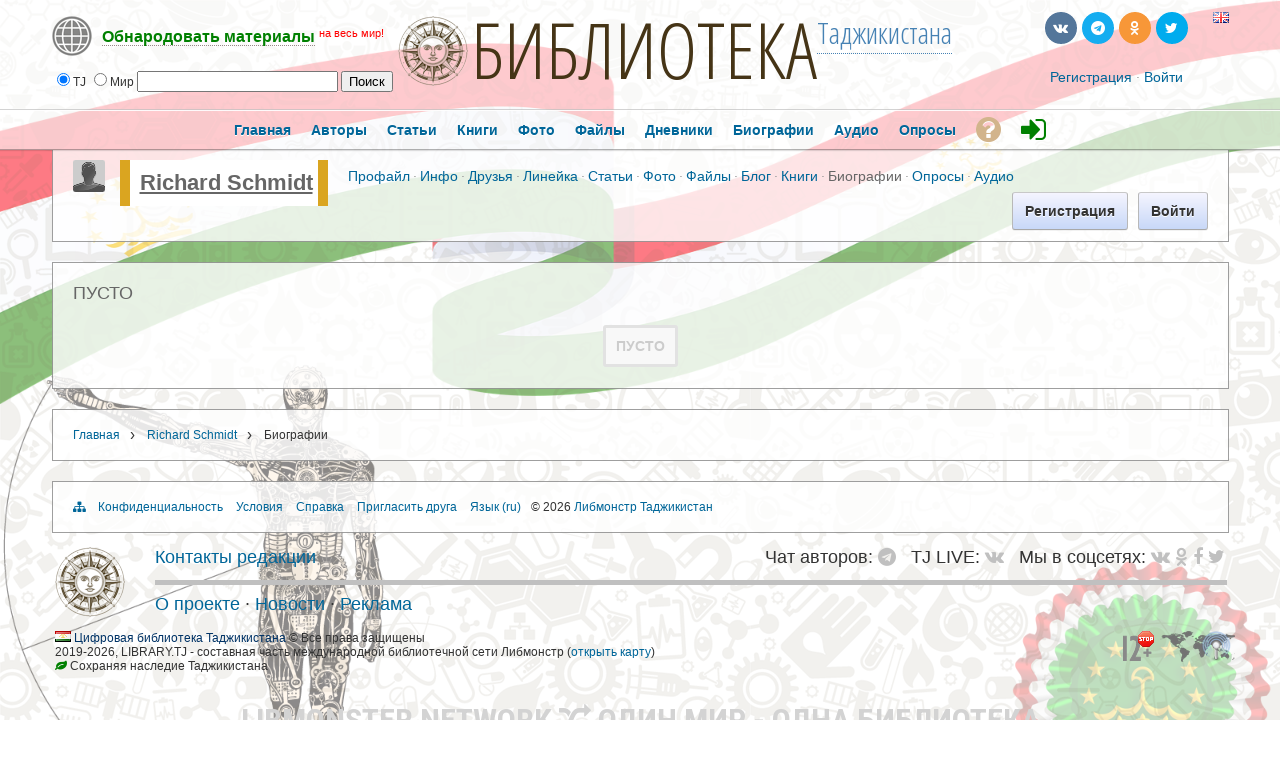

--- FILE ---
content_type: text/css
request_url: https://library.tj/cache_public/bx_templ_css_30bd664284de4b3ac9eba53221bb2fbb.css
body_size: 12786
content:
.aaaaLINKER a:active{font-weight:bold;font-size:11pt;text-decoration:underline}a:hover{text-decoration:none}.bx-def-margin{margin:20px}.bx-def-margin-rightbottomleft{margin-right:20px;margin-bottom:20px;margin-left:20px}.bx-def-margin-leftright{margin:0px
20px}.bx-def-margin-topbottom{margin-top:20px;margin-bottom:20px}.bx-def-margin-top{margin-top:20px}.bx-def-margin-top-auto{margin-top:20px}.bx-def-margin-top-auto:first-child{margin-top:0px}.bx-def-margin-right{margin-right:20px}.bx-def-margin-bottom{margin-bottom:20px}.bx-def-margin-left{margin-left:20px}.bx-def-margin-left-auto{margin-left:20px}.bx-def-margin-left-auto:first-child{margin-left:0px}.bx-def-margin-sec{margin:10px}.bx-def-margin-sec-rightbottomleft{margin-right:10px;margin-bottom:10px;margin-left:10px}.bx-def-margin-sec-leftright{margin-left:10px;margin-right:10px}.bx-def-margin-sec-topbottom{margin-top:10px;margin-bottom:10px}.bx-def-margin-sec-top{margin-top:10px}.bx-def-margin-sec-top-auto{margin-top:10px}.bx-def-margin-sec-top-auto:first-child{margin-top:0px}.bx-def-margin-sec-right{margin-right:10px}.bx-def-margin-sec-bottom{margin-bottom:10px}.bx-def-margin-sec-left{margin-left:10px}.bx-def-margin-sec-left-auto{margin-left:10px}.bx-def-margin-sec-left-auto:first-child{margin-left:0px}.bx-def-margin-thd{margin:5px}.bx-def-margin-thd-rightbottomleft{margin-right:5px;margin-bottom:5px;margin-left:5px}.bx-def-margin-thd-leftright{margin-left:5px;margin-right:5px}.bx-def-margin-thd-topbottom{margin-top:5px;margin-bottom:5px}.bx-def-margin-thd-top{margin-top:5px}.bx-def-margin-thd-top-auto{margin-top:5px}.bx-def-margin-thd-top-auto:first-child{margin-top:0px}.bx-def-margin-thd-right{margin-right:5px}.bx-def-margin-thd-bottom{margin-bottom:5px}.bx-def-margin-thd-left{margin-left:5px}.bx-def-padding{padding:20px}.bx-def-padding-rightbottomleft{padding-right:20px;padding-bottom:20px;padding-left:20px}.bx-def-padding-leftright{padding-left:20px;padding-right:20px}.bx-def-padding-top{padding-top:20px}.bx-def-padding-right{padding-right:20px}.bx-def-padding-bottom{padding-bottom:20px}.bx-def-padding-left{padding-left:20px}.bx-def-padding-sec{padding:10px}.bx-def-padding-sec-rightbottomleft{padding-right:10px;padding-bottom:10px;padding-left:10px}.bx-def-padding-sec-topbottom{padding-top:10px;padding-bottom:10px}.bx-def-padding-sec-leftright{padding-left:10px;padding-right:10px}.bx-def-padding-sec-top{padding-top:10px}.bx-def-padding-sec-right{padding-right:10px}.bx-def-padding-sec-bottom{padding-bottom:10px}.bx-def-padding-sec-left{padding-left:10px}.bx-def-padding-thd{padding:5px}.bx-def-padding-thd-rightbottomleft{padding-right:5px;padding-bottom:5px;padding-left:5px}.bx-def-padding-thd-topbottom{padding-top:5px;padding-bottom:5px}.bx-def-padding-thd-leftright{padding-left:5px;padding-right:5px}.bx-def-padding-thd-top{padding-top:5px}.bx-def-padding-thd-right{padding-right:5px}.bx-def-padding-thd-bottom{padding-bottom:5px}.bx-def-padding-thd-left{padding-left:5px}.bx-def-bh-margin{margin:20px
20px 0px 20px}.bx-def-bh-padding{padding:20px
20px 0px 20px}.bx-def-btc-margin-out{margin:10px
20px 0px 20px}.bx-def-btc-padding-in{padding:10px
0px 0px 0px}.bx-def-bc-margin{margin:20px
20px 20px 20px}.bx-def-bc-padding{padding:20px
20px 20px 20px}.bx-def-bc-margin-sec{margin:10px
10px 10px 10px}.bx-def-bc-padding-sec{padding:10px
10px 10px 10px}.bx-def-bc-margin-thd{margin:15px
15px 15px 15px}.bx-def-bc-padding-thd{padding:15px
15px 15px 15px}.bx-def-border{border:1px
solid #ccc}.bx-def-border-top{border-top:1px solid #ccc}.bx-def-border-top-auto{border-top:1px solid #ccc}.bx-def-border-top-auto:first-child{border-top:none}.bx-def-border-bottom{border-bottom:1px solid #ccc}.bx-def-border-left{border-left:1px solid #ccc}.bx-def-border-right{border-right:1px solid #ccc}.bx-def-shadow{-webkit-box-shadow:0 1px 3px rgba(51, 51, 51, 0.3);-moz-box-shadow:0 1px 3px rgba(51, 51, 51, 0.3);box-shadow:0 1px 3px rgba(51,51,51,0.3)}.bx-def-round-corners{border-radius:3px;-moz-border-radius:3px;-webkit-border-radius:3px}.bx-def-round-corners-with-border{border-width:1px;border-style:solid;border-color:#B2B2B2 #D9D9D9 #D9D9D9 #B2B2B2;border-radius:3px;-moz-border-radius:3px;-webkit-border-radius:3px}.bx-def-hr{margin-left:0;margin-right:0;padding:0;border:none;border-top:1px solid #ddd;border-bottom:1px solid #fff;border-top:1px solid rgba(200, 200, 200, 0.5);border-bottom:1px solid rgba(255,255,255,0.8)}.bx-def-font{font-family:HelveticaNeue,Helvetica,Arial,Verdana,sans-serif;font-size:12px;color:#333}.bx-def-font-inputs{font-family:HelveticaNeue,Helvetica,Arial,Verdana,sans-serif;font-size:12px;color:#333}.bx-def-font-grayed{color:#666}.bx-def-font-small{font-size:11px}.bx-def-font-large{font-size:14px}h1,.bx-def-font-h1{font-size:24px;font-weight:bold}h2,.bx-def-font-h2{font-size:18px;font-weight:bold}h3,.bx-def-font-h3{font-size:16px;font-weight:bold}.bx-def-border{border:1px
solid rgb(152, 152, 152);border:1px
solid rgba(64,64,64,0.5)}body{margin:0px;padding:0
0 50px 0}.clear_both{width:0px;height:0px;clear:both;font-size:1px}.bullet{color:#999}blockquote{border-left:2px solid #ccc;padding-left:10px}.bx_sys_unit_checkbox{background-color:#FCC;height:20px;left:1px;position:absolute;top:1px;width:20px;z-index:1}div.thumbnail_block{width:64px;height:64px;overflow:hidden}div.thumbnail_block_with_info{width:240px}div.thumbnail_block_icon{width:32px;height:32px}div.thumbnail_image{position:relative;float:left;width:64px;height:64px}div.thumbnail_image img.thumbnail_image_file,
div.thumbnail_image
img.thumbnail_image_file2{width:64px;height:64px;background-position:center;background-repeat:no-repeat;background-color:#EDEDED}div.thumbnail_image_couple
img.thumbnail_image_file{width:32px;float:right;border-top-left-radius:0px;border-bottom-left-radius:0px}div.thumbnail_image_couple
img.thumbnail_image_file2{width:32px;float:right;border-top-right-radius:0px;border-bottom-right-radius:0px}div.thumbnail_block_icon img.thumbnail_image_file,
div.thumbnail_block_icon
div.thumbnail_image{width:32px;height:32px}.sys-online-offline{position:absolute !important;min-width:0 !important;min-height:0 !important;right:3px !important;bottom:1px !important;font-size:9px !important;text-shadow:1px 1px 0px #fff, -1px -1px 0px #fff, 1px -1px 0px #fff, -1px 1px 0px #fff !important}.sys-online-offline.sys-status-offline{display:none  !important}.thumb_username{float:left;width:118px;padding:5px
0px 0px 10px;overflow:hidden;text-overflow:ellipsis}.thumb_username
i{font-style:normal}table.MsgBox{border-collapse:collapse;margin-left:auto;margin-right:auto}table.MsgBox tr
td{border:none}.MsgBox
.msgbox_content{background-color:#F8F8F8;border:3px
solid #e2e2e2;border-radius:3px;-moz-border-radius:3px;-webkit-border-radius:3px;color:#ccc;text-align:center;font-weight:bold;text-transform:uppercase}.popup_form_wrapper{margin:0px;padding:0px;width:100%}.popup_form_wrapper
.container{background-color:white;-moz-box-shadow:0px 0px 0px 1px rgba(255, 255, 255, 0.15), 0px 10px 25px 0px rgba(33, 33, 33, 0.3);-webkit-box-shadow:0px 0px 0px 1px rgba(255, 255, 255, 0.15), 0px 10px 25px 0px rgba(33, 33, 33, 0.3);box-shadow:0px 0px 0px 1px rgba(255, 255, 255, 0.15), 0px 10px 25px 0px rgba(33, 33, 33, 0.3)}.popup_form_wrapper
div.disignBoxFirst{margin-bottom:0px}#short_profile_info{width:350px}#short_profile_info .popup_form_wrapper
div.reduce{position:absolute;top:12px;right:12px;text-align:right}#short_profile_info .popup_form_wrapper
.profile_status{font-weight:bold}.disignBoxFirst{position:relative;background-color:rgb(250,250,250);background-color:rgba(255,255,255,0.8)}.boxFirstHeader{position:relative;text-align:left;text-transform:uppercase;font-size:12px;color:#666}.boxContent{background-color:transparent}.boxContent>.form_advanced>.form_advanced_wrapper,.boxContent>.dbContentHtml,.boxContent>.RSSAggrCont>.rss_feed_wrapper,.login_box_text{}body
.disignBoxFirst{line-height:normal}.disignBoxFirst .boxFirstHeader
.dbTitle{position:relative;float:left;font-weight:bold;color:SteelBlue;border-bottom:1px dotted;border-bottom-color:blue;font-family:'Roboto Condensed',sans-serif;font-size:30px}.disignBoxFirst .boxFirstHeader .dbTopMenu,
.disignBoxFirst .boxFirstHeader
.caption_item{position:relative;float:right;white-space:nowrap;color:#333;font-size:11px;font-weight:bold}.disignBoxFirst .boxFirstHeader
.caption_item{padding-top:3px;padding-right:5px}.disignBoxFirst .boxFirstHeader
.dbTopMenuHidden{left: -10000px}div.dbTmLeft,div.dbTmRight{position:absolute;top:0px;line-height:1.1em}div.dbTmLeft{left:0px}div.dbTmRight{right:0px}div.dbTmCenter{width:146px;margin-left:auto;margin-right:auto;white-space:nowrap;overflow:hidden}div.dbTmContent{position:relative;width:1000px;white-space:nowrap}div.dbTopMenu table.dbTmCntLine,
div.dbTopMenu table.dbTmCntLine tr,
div.dbTopMenu table.dbTmCntLine
td{height:15px;margin:0px;padding:0px;border:0px;font-weight:normal}div.dbTopMenu
table.dbTmCntLine{border-collapse:collapse}div.dbTopMenu .bullet
span{padding:0px
3px}div.dbTopMenu .active img.with_icon,
div.dbTopMenu .notActive
img.with_icon{left:5px;top: -1px;position:absolute}div.dbTopMenu .active:first-child img.with_icon,
div.dbTopMenu .notActive:first-child
img.with_icon{left:0px}div.dbTopMenu .active a.with_icon,
div.dbTopMenu .notActive a.with_icon,
div.dbTopMenu .active span.with_icon,
div.dbTopMenu .notActive
span.with_icon{padding-left:20px}div.dbTopMenu .active .sys-icon,
div.dbTopMenu .notActive .sys-icon,
div.dbTopMenu .active .sys-icon,
div.dbTopMenu .notActive .sys-icon{vertical-align:middle}div.dbTopMenu div a,
div.dbTopMenu div a:link,
div.dbTopMenu div a:hover,
div.dbTopMenu div a:active,
div.dbTopMenu div a:visited{color:#069}div.dbTopMenu div.dbTmLeft a,
div.dbTopMenu div.dbTmRight
a{text-decoration:none;color:#666}.caption_item
a{margin-left:4px}.dbTopMenu
div.active{display:block;float:left;cursor:pointer}.dbTopMenu .active
span{color:#666}div.dbPrivacy{height:16px;margin-right:10px;position:relative;float:left}div.dbPrivacy
a{text-decoration:none}div.dbPrivacy .sys-icon{display:block;min-height:16px;min-width:16px;font-size:16px;color:#FCB514}div.dbPrivacyMenu{width:300px;position:absolute;display:none;z-index:777;background-color:#fff;line-height:14px;font-weight:normal}div.dbPrivacyItem{padding:2px
0px;text-align:center}div.dbPrivacyMenu a.dbPrivacyGroup:visited,
div.dbPrivacyMenu a.dbPrivacyGroup:link{text-decoration:none;color:#333}div.dbPrivacyMenu a.dbPrivacyGroup:hover,
div.dbPrivacyMenu a.dbPrivacyGroup:active{text-decoration:none;color:#33c}div.dbPrivacyMenu a.dbPrivacyGroupActive:visited,
div.dbPrivacyMenu a.dbPrivacyGroupActive:link{text-decoration:none;color:#33c}div.dbPrivacyMenu a.dbPrivacyGroupActive:hover,
div.dbPrivacyMenu a.dbPrivacyGroupActive:active{text-decoration:none;color:#333}.boxFirstHeader
div.notActiveIcon{background-position:0 5px;background-repeat:no-repeat;padding-left:18px}.dbBottomMenu{text-align:center;height:30px;line-height:30px;margin-top:2px;background-color:#EDEDED;padding:0px
9px 0px 9px;text-decoration:none;margin:1px}.dbContent{position:relative}.dbBottomMenu a.backMembers,
.dbBottomMenu a.moreMembers,
.dbBottomMenu
a.viewAllMembers{text-overflow:ellipsis;outline:none}.backMembers{float:left;overflow:hidden;white-space:nowrap;width:35%;text-align:left}.moreMembers{float:right;overflow:hidden;white-space:nowrap;text-align:right;width:35%}.bot_icon_left,.bot_icon_right{float:right;width:16px;height:16px;vertical-align:middle;text-align:center}.bot_icon_left{float:left}.top_settings_block .bot_icon_left,
.top_settings_block
.bot_icon_right{margin-top:1px}div.disignBoxFirst div.dbClose
a{text-decoration:none}div.disignBoxFirst div.dbClose .sys-icon{display:block;min-width:16px;min-height:16px;font-size:16px}div.top_settings_block{width:100%;color:#666;overflow:hidden}div.top_settings_block
div.ordered_block{float:left}div.tsb_cnt_out{border-top:1px solid #ccc}div.tsb_cnt_in{border-top:1px solid #fff}div.top_settings_block
div.per_page_block{float:right}div.paginate{background-color:#EDEDED;height:30px;overflow:hidden}div.paginate div.info,
div.paginate div.view_all,
div.paginate div.reloader,
div.paginate
div.per_page{float:left;height:30px;line-height:30px}div.paginate
div.info{font-weight:bold}div.paginate div.reloader .sys-icon{font-size:16px}div.paginate div.view_all
a{font-weight:normal !important}div.paginate div.view_all a:hover{text-decoration:underline}div.paginate div.info
span{font-weight:normal}div.paginate
div.pages_section{float:right;text-align:right;line-height:30px;font-size:18px}div.paginate_btn{float:left;margin-left:5px;margin-right:5px}div.paginate_btn .sys-icon{display:inline-block;width:18px;height:18px;text-align:center;margin-top:2px}div.paginate div.pages_section
a{color:#069;text-shadow:0px -1px 0px rgb(255,255,255)}div.paginate div.pages_section a:hover{color:#39b}div.paginate div.pages_section div.active_page,
div.paginate div.pages_section
div.not_active_page{float:left;margin-left:5px;margin-right:5px;text-align:center}div.paginate div.pages_section
div.active_page{font-weight:bold;color:#666}.boxContent
.votes_small{float:right;width:40%}.votes_gray_big,.votes_gray_small{position:relative;float:left;margin-right:10px}.votes_gray_small{margin-right:6px}.votes_active_big,.votes_active_small{position:absolute;top:0;left:0;z-index:1;overflow:hidden;white-space:nowrap}.votes_button_big,.votes_button_small{display:inline-block;margin:0;padding:0;text-align:center}.votes_buttons{position:absolute;top:0;left:0;z-index:2}.votes_gray_big .sys-icon,
.votes_gray_small .sys-icon{color:#999}.votes_active_big .sys-icon,
.votes_active_small .sys-icon{color:#FCB514}.votes_gray_big .votes_buttons .sys-icon,
.votes_gray_small .votes_buttons .sys-icon{opacity:0;filter:alpha(opacity=0);-moz-opacity:0}.votes_button_big{width:18px;height:18px;font-size:18px}.votes_button_small{width:12px;height:12px;font-size:12px}.votes_active_big,.votes_gray_big{height:18px}.votes_gray_small,.votes_active_small{height:12px}.votes_big b, .votes_small
b{color:#333;font-weight:bold;display:block;float:left}.votes_big
b{font-size:12px;line-height:18px}.votes_small
b{font-size:13px;line-height:11px}.actionsBlock
.votes_small{float:left;width:90px}.bx-btn{display:block;float:left;height:38px;margin:0px
0px 0px 10px;padding:0px
12px 0px 12px;box-sizing:border-box;-moz-box-sizing:border-box;-ms-box-sizing:border-box;line-height:36px;font-size:14px;color:#333;font-weight:bold;text-decoration:none;text-shadow:0px 1px 0px rgb(255,255,255);cursor:pointer;border-color:#c8c8c8 #b8b8b8 #a8a8a8 #b8b8b8;border-style:solid;border-width:1px;border-radius:3px;-moz-border-radius:3px;-webkit-border-radius:3px;box-shadow:0px 1px 0px rgba(128, 128, 128, 0.1);-moz-box-shadow:0px 1px 0px rgba(128, 128, 128, 0.1);-webkit-box-shadow:0px 1px 0px rgba(128, 128, 128, 0.1);background-color:#ececec;background-image: -webkit-gradient(linear, 0% 0%, 0% 100%, from(#fff), to(#e3e3e3));background-image: -webkit-linear-gradient(top, #fff, #e3e3e3);background-image: -moz-linear-gradient(top, #fff, #e3e3e3);background-image: -ms-linear-gradient(top, #fff, #e3e3e3);background-image: -o-linear-gradient(top,#fff,#e3e3e3);background-image:linear-gradient(top,#fff,#e3e3e3);filter:progid:DXImageTransform.Microsoft.Gradient(startColorstr='#ffffff',endColorstr='#e3e3e3',gradientType='0')}.bx-btn:first-child{margin-left:0}.bx-btn
i{min-width:16px;min-height:16px;font-style:normal;margin-right:5px}.bx-btn .sys-icon{vertical-align:middle;font-size:20px}.bx-btn.bx-btn-small .sys-icon{font-size:16px}.bx-btn
u{display:block;min-width:16px;min-height:16px;padding-left:20px;text-decoration:none;white-space:nowrap;background-repeat:no-repeat;background-position:0px center}.bx-btn:hover{color:#000;border-color:#aaa #999 #888 #999;box-shadow:0px 1px 2px rgba(128, 128, 128, 0.4);-moz-box-shadow:0px 1px 2px rgba(128, 128, 128, 0.4);-webkit-box-shadow:0px 1px 2px rgba(128, 128, 128, 0.4);-webkit-transition:all 0.2s linear;-moz-transition:all 0.2s linear;-o-transition:all 0.2s linear}.bx-btn:active{background-image: -webkit-gradient(linear, 0% 0%, 0% 100%, from(#e0e0e0), to(#fafafa));background-image: -webkit-linear-gradient(top, #e0e0e0, #fafafa);background-image: -moz-linear-gradient(top, #e0e0e0, #fafafa);background-image: -ms-linear-gradient(top, #e0e0e0, #fafafa);background-image: -o-linear-gradient(top,#e0e0e0,#fafafa);background-image:linear-gradient(top,#e0e0e0,#fafafa);filter:progid:DXImageTransform.Microsoft.Gradient(startColorstr='#e0e0e0',endColorstr='#fafafa',gradientType='0')}.bx-btn-small{height:26px;padding:0px
8px 0px 8px;line-height:25px;font-size:12px}.bx-btn-primary{background-color:#ddf;background-image: -webkit-gradient(linear, 0% 0%, 0% 100%, from(#f5f5ff), to(#c8d8f8));background-image: -webkit-linear-gradient(top, #f5f5ff, #c8d8f8);background-image: -moz-linear-gradient(top, #f5f5ff, #c8d8f8);background-image: -ms-linear-gradient(top, #f5f5ff, #c8d8f8);background-image: -o-linear-gradient(top,#f5f5ff,#c8d8f8);background-image:linear-gradient(top,#f5f5ff,#c8d8f8);filter:progid:DXImageTransform.Microsoft.Gradient(startColorstr='#f5f5ff',endColorstr='#c8d8f8',gradientType='0')}.bx-btn-primary:active{background-image: -webkit-gradient(linear, 0% 0%, 0% 100%, from(#c8d8f8), to(#f0f0f9));background-image: -webkit-linear-gradient(top, #c8d8f8, #f0f0f9);background-image: -moz-linear-gradient(top, #c8d8f8, #f0f0f9);background-image: -ms-linear-gradient(top, #c8d8f8, #f0f0f9);background-image: -o-linear-gradient(top,#c8d8f8,#f0f0f9);background-image:linear-gradient(top,#c8d8f8,#f0f0f9);filter:progid:DXImageTransform.Microsoft.Gradient(startColorstr='#c8d8f8',endColorstr='#f0f0f9',gradientType='0')}.bx-btn-loading,.bx-btn-disabled{color:#999}.bx-btn-loading i,
.bx-btn-disabled
i{-ms-filter:"progid:DXImageTransform.Microsoft.Alpha(Opacity=40)";filter:alpha(opacity=40);-moz-opacity:0.4;-khtml-opacity:0.4;opacity:0.4}.bx-btn-loading:hover,.bx-btn-disabled:hover{color:#999;border-color:#c8c8c8 #b8b8b8 #a8a8a8 #b8b8b8;box-shadow:0px 1px 0px rgba(128, 128, 128, 0.1);-moz-box-shadow:0px 1px 0px rgba(128, 128, 128, 0.1);-webkit-box-shadow:0px 1px 0px rgba(128,128,128,0.1)}.bx-btn-symbol{font-family:"Times New Roman",Georgia,Serif;font-size:24px;line-height:32px}.bx-btn-symbol:hover{text-decoration:none}.bx-btn-symbol-small{font-size:18px;line-height:16px}.bx-btn-ifont{text-align:left;white-space:nowrap}.ac_results{padding:0px;border:1px
solid black;background-color:white;overflow:hidden;z-index:99999}.ac_results
ul{width:100%;list-style-position:outside;list-style:none;padding:0;margin:0}.ac_results
li{margin:0px;padding:2px
5px;cursor:default;display:block;font:menu;font-size:12px;line-height:16px;overflow:hidden}.ac_loading{}.ac_odd{background-color:#eee}.ac_over{background-color:#0A246A;color:white}.blog_author span img,
.blog_author_n span img,
.rss_item_info span img,
.newsInfo
img{vertical-align:middle;margin-right:3px;display:none}.admin_actions_panel{background-color:#fcc;margin-top:1px;height:40px;line-height:40px;vertical-align:middle}.admin_actions_panel>div{float:left}.admin_actions_panel .bx-btn{margin-top:7px}.admin_actions_panel
select{margin-top:10px}div.admin_filter_panel{height:40px;line-height:40px;background-color:transparent}div.admin_fp_cnt_out{border-top:1px solid #ccc}div.admin_fp_cnt_in{border-top:1px solid #fff}.admin_filter_panel
table{border-collapse:collapse}.admin_filter_panel table
.input_wrapper_text{width:100px}.notify_message{background-image:url(https://library.tj//templates/base/images/icons/notify_msg_left_bg.png);cursor:pointer;display:block;float:left;height:50px;min-width:30px;max-width:520px;padding:0
0 5px 10px;color:#333;font-size:11px;font-weight:normal;overflow:hidden;margin:0px
10px 0px 0px;position:relative}.notify_message#isButton:hover{background-position:0px -100px}.notify_message#isButton:active{background-position:0px -200px}.notify_message_none{background-image:url(https://library.tj//templates/base/images/icons/notify_msg_bg.png)}.notify_message_none#isButton:hover{background-position:0px -100px}.notify_message_none#isButton:active{background-position:0px -200px}.notify_message
table.notify{margin:0px;height:50px;padding:0
5px 0 0}.notify_message#isButton:hover
table.notify{background-position:right -100px}.notify_message#isButton:active
table.notify{background-position:right -200px}.notify_message .statusTab
#edit_form_table.form_advanced_table{margin:0px}.notify_message .statusTab #edit_form_table.form_advanced_table
td{padding:0px}.notify_message
.memberPic{margin-top:7px;margin-right:0px}.notify_message
.image32{margin:7px
0px 5px;float:left}.notify_message
.labelUnit{font-size:12px;font-weight:bold}.notify_message
.smallInfoUnit{font-size:9px}.notify_message
.smallShortInfoUnit{font-size:9px;width:72px}.notify_message
.notify_wrapper_close{background-image:url(https://library.tj//templates/base/images/icons/notify_msg_bg.png);background-repeat:no-repeat;background-position:right top;font-size:1px;overflow:hidden;position:absolute;right:0;top:0;width:4px;height:50px;background-color:#F4F7FA}.sys_file_search_unit{position:relative;float:left;width:142px;height:142px;margin:5px;background-color:#fff;-webkit-box-shadow:0 1px 3px rgba(51, 51, 51, 0.3);-moz-box-shadow:0 1px 3px rgba(51, 51, 51, 0.3);box-shadow:0 1px 3px rgba(51,51,51,0.3);-webkit-border-radius:3px;-moz-border-radius:3px;border-radius:3px;white-space:nowrap;overflow:hidden}.sys_file_search_unit_short{float:left}.sys_file_search_pic{position:relative;width:140px;height:140px;background-position:top center;background-repeat:no-repeat;border:1px
solid transparent;-webkit-border-radius:5px;-moz-border-radius:5px;border-radius:5px}.sys_file_search_pic:hover{opacity:0.7}.sys_file_search_pic
img{width:140px;height:140px}.sys_file_search_info{position:absolute;bottom:0px;width:100%;padding-top:5px;padding-bottom:5px;background-color:#fff;opacity:0.8}.sys_file_search_info .sys_file_search_title,
.sys_file_search_info
.sys_file_search_from{padding-left:5px;padding-right:5px;text-overflow:ellipsis}.sys_file_search_title{font-weight:bold;overflow:hidden}.sys_file_search_unit .sys_file_search_title
a{color:#333}.sys_file_search_from{color:#666;overflow:hidden}.sys_file_search_unit .sys_file_search_from
a{color:#666}.sys_file_search_when{font-size:9px;color:#888;text-transform:lowercase}.sys_file_search_country{margin:0px
0px 2px 2px;font-size:9px;height:12px;overflow:hidden}.sys_album_unit{position:relative;background-color:#fff;-webkit-box-shadow:0 1px 3px rgba(51, 51, 51, 0.3);-moz-box-shadow:0 1px 3px rgba(51, 51, 51, 0.3);box-shadow:0 1px 3px rgba(51,51,51,0.3)}.sys_album_private{background:no-repeat center}.sys_album{padding-left:10px;height:64px;width:1115px;white-space:nowrap;overflow:hidden;border:1px
solid transparent}.sys_album_cnt{width:150%}.sys_album_item,.sys_album_item_empty{position:relative;float:left;width:64px;height:64px;margin-left:1px;cursor:zoom-in;background:no-repeat center}.sys_album_item:hover{opacity:0.8}.sys_album_item_empty{background-color:#ebebeb}.sys_album_item:first-child,.sys_album_item_empty:first-child{margin-left:0px}.sys_album_cover{}.sys_album_info{}.sys_album_title{font-weight:bold}.sys_album_info .sys_album_title
a{color:#333}.sys_album_from{text-transform:lowercase}.sys_album_info .sys_album_from
a{font-weight:bold;color:#666}div#divUnderCustomization{position:relative}div.navPanel{min-height:32px;text-align:right}.navPanelLink{float:left;line-height:32px}div.navPanel .navPanelLinkNext.sys-icon,
div.navPanel .navPanelLinkPrev.sys-icon{display:inline-block;min-width:32px;min-height:32px;font-size:32px;text-align:center}div.sys-loading{top:0px;left:0px;position:absolute;z-index:1100;display:none}div.sys-loading-smog{top:0px;left:0px;width:100%;height:100%;position:absolute;z-index:1101;opacity:0.7;background-color:#fff}div.sys-loading-icon{position:absolute;width:62px;height:52px;z-index:1102;background-color:#f0f0f0;border:1px
solid #ccc;border-radius:3px;-moz-border-radius:3px;-webkit-border-radius:3px;-webkit-box-shadow:0 1px 3px rgba(51, 51, 51, 0.2);-moz-box-shadow:0 1px 3px rgba(51, 51, 51, 0.2);box-shadow:0 1px 3px rgba(51, 51, 51, 0.2);text-align:center}div.sys-loading-icon
img{width:42px;height:42px;margin-top:5px}.loading_ajax{position:absolute;width:62px;height:52px;z-index:10;margin:10px
auto;background-color:#f0f0f0;border:1px
solid #ccc;border-radius:3px;-moz-border-radius:3px;-webkit-border-radius:3px;-webkit-box-shadow:0 1px 3px rgba(51, 51, 51, 0.2);-moz-box-shadow:0 1px 3px rgba(51, 51, 51, 0.2);box-shadow:0 1px 3px rgba(51,51,51,0.2);text-align:center}.loading_ajax_rotating{position:absolute;left:10px;top:5px;width:42px;height:42px;background-image:url(https://library.tj//templates/base/images/loading.gif);z-index:11}.loading_ajax
img{width:42px;height:42px;margin-top:5px}.loading_rss{width:62px;height:52px;z-index:10;margin:10px
auto;background-color:#f0f0f0;border:1px
solid #ccc;border-radius:3px;-moz-border-radius:3px;-webkit-border-radius:3px;-webkit-box-shadow:0 1px 3px rgba(51, 51, 51, 0.2);-moz-box-shadow:0 1px 3px rgba(51, 51, 51, 0.2);box-shadow:0 1px 3px rgba(51, 51, 51, 0.2);text-align:center}.loading_rss
img{margin-top:5px}.loading_rss
div{width:62px;height:52px;background-image:url(https://library.tj//templates/base/images/loading.gif);background-position:center center;background-repeat:no-repeat}.rss_feed_wrapper .bx-def-hr:first-child{display:none}.rss_item_desc{margin-top:5px;margin-bottom:5px}.rss_read_more{background-color:#EDEDED;height:30px;line-height:30px}.sys-status-online{color:#60ae00}.sys-status-offline{color:#999}.sys-status-busy{color:#d80960}.sys-status-away{color:#0a3d8f}body{background-image:url('https://library.tj/templates/tmpl_alt/images/clouds.png')}html{background:url('https://library.tj/images/tj.png');background-repeat:no-repeat;background-position:top;background-size:100%}a img,form,p{border:0px;border-style:none;margin:0px;padding:0px}p{margin-bottom:1em}li{margin-bottom:0.5em}object{display:block !important}div.member_block{float:left;margin:5px;position:relative}div.rate_block{margin-left:auto;margin-right:auto;margin-bottom:2px}div.rate_text{text-align:left}div.rate_scale{height:10px;font-size:1px;line-height:10px;border:1px
solid #9DA0A1;background-color:#fff;margin:0px;padding:0px;text-align:left}div.rate_bar{position:relative;height:10px;background-color:#ccc}div.no_result,div.action{border:1px
solid #CCC;padding:1px;margin:10px
0px;width:80%;margin-left:auto;margin-right:auto}div.no_result div,
div.action
div{background-color:#CCC;vertical-align:middle;font-weight:bold;color:#fff;text-align:center;margin:0px;padding:0px;line-height:20px}* html div.no_result div, * html div.action div, * html
div{line-height:normal;padding:3px
0px}div#switch_lang{position:absolute;top:4px;right:10px}div#switch_skin{position:absolute;top:18px;right:10px}.controlsDiv{clear:both;margin:10px
auto;width:326px}td{text-align:left}a img,form{border:none;margin:0px;padding:0px}select,select.no,input,input.no,textarea,textarea.no,button{}div.sys_main_content{margin:0px
auto;background-color:transparent;border:0px}div.sys_mc{width:100%}div.sys_main_logo{position:relative;z-index:101;min-height:60px;border-bottom:1px solid rgb(204,204,204);border-bottom:1px solid rgba(192,192,192,0.7);background-color:rgb(240,240,240);background-color:rgba(255,255,255,0.6)}div.sys_ml{margin:0px
auto;position:relative}div.sys_ml_wrapper{position:relative;text-align:center}div.sys_main_logo
.mainLogoText{line-height:40px;color:#fff;font-size:36px;font-weight:bold;text-decoration:none;letter-spacing:2px;text-shadow:0px 1px 0px #ddd, 0px 2px 0px #aaa, 0px 1px 3px rgba(0,17,53,0.9)}#sys_search_wrapper{position:relative}div#sys_search{position:absolute;top:60px;left: -20px}div#sys_search
input.input_main{color:#d4d4d4}div#sys_search
input.input_focus{color:#333}div.sys-service-menu-wrp{position:absolute;top:0px;right:0px;height:60px}div.sys-service-menu-wrp
div.thumbnail_block{margin:14px
0px}div.sys-service-menu{float:left;line-height:60px}div.sys-service-menu span.bullet:last-child{display:none}div.sys_breadcrumb{margin-left:auto;margin-right:auto}div.sys_bc_wrapper{background-color:rgb(250,250,250);background-color:rgba(255,255,255,0.8)}.Notice{padding:3px;width:70%;border:1px
solid #cc6;background-color:#ffc;margin:5px
auto;text-align:center;color:black}div.page_column{float:left;overflow:hidden}div.page_block_container{}div.page_column_single
.page_block_container{margin-left:0px;margin-right:0px}div.page_column_first
.page_block_container{margin-left:0px}div.page_column_last
.page_block_container{margin-right:0px}div.design_box_border{border:1px
solid #ccc;margin:10px;padding:1px}div.design_box_border
div.header{padding:0px
0px 0px 7px;height:30px;line-height:23px;vertical-align:middle;font-size:12px;font-weight:bold;text-transform:uppercase;background-image:url(http://library.ua/templates/base/images/design_border_cutting.gif);background-repeat:repeat-x}div.design_box_border
div.keeper{padding:5px;border:0px
solid red;text-align:center;margin:2px}.skinBlock{border:0px
solid red;float:right;margin-top:24px;margin-right:-90px}.action{margin-top:20px}.small{font-size:11px;color:#336}.quickLinksBlock{padding:10px
20px 20px 20px}.actionsContainer{padding:10px
20px 20px 20px}.actionsBlock{padding:0}.actionsBlock
td{padding:5px}.actionsBlock td:first-child{padding-left:0px}.actionsBlock td:last-child{padding-right:0px}.actionsBlock tr:first-child
td{padding-top:0px}.actionsBlock tr:last-child
td{padding-bottom:0px}.actionsBlock .bx-btn{width:100%}.actionsContainerSubmenu .actionsBlock .bx-btn{width:auto}.actionsBlock .bx-btn
u{text-align:left}.actionsBlock
.menuLink{padding-right:3px}.tags_wrapper{text-align:center;border:0px
solid green}.one_tag{line-height:30px;padding:0px;margin:0px}.one_tag
a{margin:0
3px 0 0;padding:0px}.categories_wrapper{overflow:hidden}.categories_col{float:left;line-height:130%}div.rate_text{text-align:center;font-weight:bold}.edit_item_table_cont{border:1px
solid #666}div.sys_copyright{margin-left:auto;margin-right:auto}div.sys_cr_wrapper{background-color:rgb(250,250,250);background-color:rgba(255,255,255,0.8)}div.sys_cr{height:50px;line-height:50px}div.sys_cr
div.bottomLinks{float:left;overflow:hidden}div.sys_cr div.bottomLinks span:first-child{margin-left:0px}div#sys-bm-switcher-language,div#sys-bm-switcher-template{display:none;width:250px}div.sys-bm-sub-items{line-height:normal}div.sys-bm-sub-item{}div.sys-bm-sub-item-selected
a{color:#666}div.sys_cr
div.bottomCpr{float:left;font-weight:normal}.short_desc{float:left;width:760px}.login_ajax{position:fixed;z-index:550;display:none;top:0px;left:0px}.login_ajax_wrap{width:450px}.login_ajx_close{display:block;min-width:16px;min-height:16px;z-index:150;font-size:16px;cursor:pointer}hr.divider{border-width:0px;border-top:1px solid #CCC}.left_line_aligned{display:inline;float:left}.right_line_aligned{float:right;line-height:38px}.login_form_label{}.block_rel_100{display:block}.centered_div{margin:0px
auto}.block_rel_100
div.search_res_members_block_1{float:left;margin:5px;overflow:hidden}.block_rel_100
div.search_res_members_nickname{color:#000;font-weight:bold;line-height:17px;text-align:center}.block_rel_100 .short_desc
.actionsBlock{margin:0px}.short_desc .actionsBlock a, .short_desc .actionsBlock a:link, .short_desc .actionsBlock a:visited, .short_desc .actionsBlock a:hover, .short_desc .actionsBlock a:active{font-weight:normal}.block_rel_100
.short_desc{margin-top:10px}.block_rel_100 .searchrow_block
.thumbnail_block{margin:10px}div.searchrow_block{min-height:64px}div.searchrow_block
div.thumb_section{float:left}div.searchrow_block
div.short_desc{float:left;width:70%;overflow:hidden}div.searchrow_block div.short_desc
div.nick{line-height:17px;text-align:left;font-weight:bold}div.searchrow_block
div.short_desc
div.nick
span{font-weight:bold;color:#333}div.searchrow_block
div.short_desc
div.age_from{color:#333;line-height:17px;text-align:left;padding-top:3px}div.searchrow_block
div.short_desc
div.age_from
img{vertical-align:middle;margin-bottom:2px}div.searchrow_block
div.short_desc
div.desc{color:#666;text-align:left;padding-top:3px}div.searchrow_block
div.block_actions{float:right;width:34%}div.searchrow_block
div.match{float:right}div.search_filled_block{}div.searchrow_block_simple{float:left}div.searchrow_block_simple
div.search_res_members_nickname{line-height:17px;height:15px;overflow:hidden}.browse_nick{text-align:center}.icon_username{text-align:center;overflow:hidden}.infoMain{}.infoMain
div{}.infoMain
.thumb_username{float:none;width:auto}.memberPic{float:left;margin:5px}.infoText{overflow:hidden}.infoText
img{position:absolute;top:0px;left:0px}.rate{height:11px;line-height:11px;margin:0px
0px 10px 0px}.infoUnit{line-height:16px;margin:4px
0px;padding-left:20px;position:relative}.infoUnitLocation{padding-left:0}.infoUnitLocation>img{position:static}.infoUnitFontIcon{padding-left:0}.infoUnitFontIcon>.sys-icon{font-size:14px;vertical-align:middle}.infoDesc{font-size:12px;margin:5px
4px 12px 4px;text-align:justify}.mediaBox{margin:0px
4px}.boxUnit{float:left;margin:5px
0px}.boxUnit
div{height:21px}.boxUnitCaption{width:50px;float:left;text-align:right;line-height:21px}.boxUnitContent{float:left;width:200px}.boxUnitContent
input{margin:0px
0px 0px 0px;width:100%}.usualHeader{font-size:12px;font-weight:bold;margin-bottom:4px}.usualHeader
a{font-size:12px}.usualTextMarg{margin-bottom:10px}.sys_icon{width:32px;background-color:#FFF;text-align:center}.sys_msg_pending_approval{background-color:#fcc;line-height:30px;text-align:center;min-width:600px;margin-bottom:0px}div.extra_top_menu{text-align:center;width:100%;display:none;min-width:600px}div.extra_top_menu
div#primary_menu_section{float:left}div.extra_top_menu
div#extra_menu_section{float:right}div.extra_top_menu
table.fixed_menu{width:98%;min-width:600px;height:27px;margin:0
auto;border:1px
solid #8D8D8D;background-color:rgb(225,225,225);background-color:rgba(212,212,212, 0.8)}div.extra_top_menu table.fixed_menu
td{border-top:1px solid rgb(245,245,245);border-top:1px solid rgba(255,255,255, 0.8)}div.extra_top_menu table.fixed_menu table
td{border:0}div.extra_top_menu table.fixed_menu
ul{margin:0;padding:0;list-style-type:none;z-index:300}div.extra_top_menu table.fixed_menu
li{position:relative;float:left;white-space:nowrap;text-align:left}div.extra_top_menu table.fixed_menu
li.extra_item{float:left;position:relative}div.extra_top_menu table.fixed_menu div.popup_html div.devider.menu_item_active,
div.extra_top_menu
div.devider{float:left;position:relative;margin:1px;margin-right:0px;margin-top:5px;width:0px;height:20px;border-left:1px solid rgb(148,148,148);border-left:1px solid rgba(128,128,128, 0.5);border-right:1px solid rgb(245,245,245);border-right:1px solid rgba(255,255,255, 0.5);background-color:transparent}div.extra_top_menu table.fixed_menu div.popup_html
div.bubble{position:absolute;right:0;top:2px;cursor:pointer;width:auto;white-space:nowrap}div.extra_top_menu table.fixed_menu div.popup_html
div.description{position:absolute;visibility:hidden;z-index:1000;left:0px}div.extra_top_menu table.fixed_menu #extra_menu_section
div.description{left:auto;right:0px}div.extra_top_menu table.fixed_menu div.popup_html
div.description_top{top:40px}div.extra_top_menu table.fixed_menu div.popup_html
div.description_bottom{bottom:40px}div.extra_top_menu table.fixed_menu div.popup_html
div.bubble{padding:1px
3px 1px 3px;background-color:#e00;border-radius:14px;-moz-border-radius:14px;-webkit-border-radius:14px;cursor:pointer}div.extra_top_menu table.fixed_menu div.popup_html div.bubble
.bubble_count{font-size:9px;color:#fff}div.extra_top_menu table.fixed_menu div.popup_html .sys-icon{display:inline-block;min-width:16px;min-height:16px;margin-top:2px;font-size:16px;text-align:center;text-shadow:0px 1px 0px #fff}div.extra_top_menu table.fixed_menu div.popup_html .sys-icon,
div.extra_top_menu table.fixed_menu div.popup_html
img{vertical-align:middle}div.extra_top_menu table.fixed_menu div.popup_html
div.menu_item{padding:0
3px;border-left:1px solid transparent;border-right:1px solid transparent;border-top:none;border-bottom:none;float:left;position:relative;height:28px}div.extra_top_menu table.fixed_menu div.popup_html
div.menu_item_active{background-color:#FAFAFA;border-right:1px solid #B7B7B7;border-left:1px solid #B7B7B7}div.extra_top_menu table.fixed_menu div.popup_html
div.menu_item_top{margin-bottom:-1px}div.extra_top_menu table.fixed_menu div.popup_html
div.menu_item_bottom{margin-top:-1px}div.extra_top_menu table.fixed_menu div.popup_html ul
ul{position:absolute;left:0;display:block;visibility:hidden}div.extra_top_menu table.fixed_menu div.popup_html ul ul
li{display:list-item;float:none;margin:0;width:100%}div.extra_top_menu table.fixed_menu div.popup_html
table.popup{background-repeat:repeat;border-left:1px solid #B7B7B7;border-right:1px solid #B7B7B7}div.extra_top_menu table.fixed_menu div.popup_html table
table{width:auto}div.extra_top_menu table.fixed_menu div.popup_html
div.extra_data{background-color:#E4E4E4;font-weight:bold;position:relative;padding-left:10px;padding-top:5px;padding-bottom:5px}div.extra_top_menu table.fixed_menu div.popup_html
div.top_cover{border-top:1px solid #B7B7B7}div.extra_top_menu table.fixed_menu div.popup_html
div.bottom_cover{border-bottom:1px solid #B7B7B7}div.extra_top_menu table.fixed_menu div.popup_html  div.extra_data
table{width:100%}div.extra_top_menu table.fixed_menu div.popup_html  div.extra_data
td.part_img{width:16px}div.extra_top_menu table.fixed_menu div.popup_html  div.extra_data
td.part_name{padding-left:5px;padding-right:5px}div.extra_top_menu table.fixed_menu div.popup_html  div.extra_data
td.reduce{width:20px;padding-right:2px}div.extra_top_menu table.fixed_menu div.popup_html  div.extra_data td.reduce
div{margin-left:5px;margin-right:5px;width:100%}div.extra_top_menu table.fixed_menu div.popup_html  div.extra_data td.reduce .sys-icon,
div.extra_top_menu table.fixed_menu div.popup_html  div.extra_data td.reduce
img{cursor:pointer;font-size:14px}div.extra_top_menu table.fixed_menu .popup
.html_data{background-color:#FAFAFA}div.extra_top_menu table.fixed_menu div.popup_html
div.html_data{padding-left:10px;padding-right:10px}div.extra_top_menu table.fixed_menu div.popup_html div.html_data
div.form_advanced_table{margin:5px;border:0;width:400px}div.extra_top_menu table.fixed_menu div.popup_html div.html_data
.input_wrapper_text{width:390px;margin:5px;position:relative}div.extra_top_menu table.fixed_menu div.popup_html td.html_data
img{vertical-align:middle}div.extra_top_menu table.fixed_menu div.popup_html
div.control{background-color:#E4E4E4;white-space:nowrap;color:#33C;margin-left:-10px;margin-right:-10px;padding:10px
10px}div.extra_top_menu table.fixed_menu div.popup_html div.control
div{padding-bottom:3px;padding-top:3px}div.extra_top_menu table.fixed_menu div.popup_html
div.content{padding-bottom:10px}div.extra_top_menu table.fixed_menu div.popup_html div.content:first-child{padding-top:10px}div.extra_top_menu table.fixed_menu div.popup_html div.content
table{width:100%;border-collapse:collapse;border-spacing:0px}div.extra_top_menu table.fixed_menu div.popup_html div.content table
td{border:none;vertical-align:baseline}div.extra_top_menu table.fixed_menu div.popup_html div.content table
td.sub_item_img{width:18px}div.extra_top_menu table.fixed_menu div.popup_html div.content table td.sub_item_caption
a{}table td.sub_item_img,
table
td.sub_item_caption{border:none}table td.sub_item_caption:first-letter {}div.extra_menu_list{margin-top:10px;margin-bottom:10px;white-space:normal}div.extra_menu_list
div.icon_section{background-color:#fff;border:1px
solid #CFCFCF;margin-right:5px;width:36px;height:36px}div.extra_menu_list div.icon_section
img.member_icon{background-position:center center;background-repeat:no-repeat;height:36px;width:36px}div.extra_menu_list
div.message_caption{color:#333;white-space:normal}div.notifi_window{position:fixed;right:0;top:50px;z-index:1000}div.notifi_window
div.notifi{display:none;position:relative}div.notifi_window
div.notifi_content{width:250px;border:1px
solid #333;background-color:#636363;background-color:rgba(64,64,64, 0.7);-moz-box-shadow:0px 0px 0px 1px rgba(255, 255, 255, 0.15), 0px 10px 25px 0px rgba(33, 33, 33, 0.3);-webkit-box-shadow:0px 0px 0px 1px rgba(255, 255, 255, 0.15), 0px 10px 25px 0px rgba(33, 33, 33, 0.3);box-shadow:0px 0px 0px 1px rgba(255, 255, 255, 0.15), 0px 10px 25px 0px rgba(33, 33, 33, 0.3);color:#fff;text-shadow:0px -1px 0px rgba(0,0,0,0.5)}div.detailed_notify_window{float:left;position:relative;margin-left:10px}div.detailed_notify_window
div.profile_section{font-weight:bold;margin-bottom:10px}div.extra_top_menu
table.description{border:1px
solid #9fc6ff;background-color:#fff;white-space:nowrap}.swf_uploader_warning{color:#000}div.main_footer_block{margin-left:auto;margin-right:auto}div.sys_bx_wrapper{background-color:rgb(250,250,250);background-color:rgba(255,255,255,0.8)}div.powered_section{float:left;line-height:32px}div.logo-section{float:right}.bx-social-sharing .bx-social-sharing-btn:first-child{margin-top:0}#bx_attr{position:fixed;left:-50px;top:50%;width:38px;height:auto;margin-top:-50px;padding:30px
1px 20px 1px;z-index:9999;background-color:#0963B3;color:#A0C8EB;text-align:center;font-size:11px;text-shadow:0px -1px 0px #000;font-family:"Helvetica CY","Arial Narrow",Helvetica,san-serif;-webkit-box-shadow:0 1px 3px rgba(51, 51, 51, 0.9);-moz-box-shadow:0 1px 3px rgba(51, 51, 51, 0.9);box-shadow:0 1px 3px rgba(51, 51, 51, 0.9);border:1px
solid rgba(255,255,255,0.5)}#bx_attr a, #bx_attr .sys-icon.remove:before{color:#A0C8EB;text-decoration:none}#bx_attr
img{position:absolute;top:-25px;left:-6px}#bx_attr .bx-attr-hide{position:absolute;right:1px;bottom:0px;width:12px;height:12px}a,a:link,a:hover,a:active{color:#069}a:visited{color:#036}a,a:link,a:visited,a:active{text-decoration:none}a:hover{text-decoration:underline}.actionsBlock a,
.actionsBlock a:link,
.actionsBlock a:visited,
.actionsBlock a:hover,
.actionsBlock a:active{font-weight:bold}.paginate a,
.paginate a:link,
.paginate a:visited{text-decoration:none;font-weight:bold}div.extra_top_menu table.fixed_menu div.popup_html a,
div.extra_top_menu table.fixed_menu div.popup_html a:link,
div.extra_top_menu table.fixed_menu div.popup_html a:visited{display:block;color:#333;text-decoration:none;padding-left:1px;padding-right:1px}div.extra_top_menu table.fixed_menu div.popup_html a:focus{outline:0}div.extra_top_menu table.fixed_menu div.popup_html a.top_indent,
div.extra_top_menu table.fixed_menu div.popup_html a.top_indent:link,
div.extra_top_menu table.fixed_menu div.popup_htmla.top_indent:visited{margin-top:6px}div.extra_top_menu table.fixed_menu div.popup_html a.bottom_indent,
div.extra_top_menu table.fixed_menu div.popup_html a.bottom_indent:link,
div.extra_top_menu table.fixed_menu div.popup_html a.bottom_indent:visited{margin-top:7px}div.extra_top_menu table.fixed_menu  div.html_data a,
div.extra_top_menu table.fixed_menu  div.html_data a:link,
div.extra_top_menu table.fixed_menu  div.html_data a:visited{color:#33C;display:inline;white-space:nowrap;text-transform:none;padding:0}div.extra_top_menu table.fixed_menu  div.html_data a:hover{text-decoration:underline}div.extra_top_menu table.fixed_menu  div.html_data a.message,
div.extra_top_menu table.fixed_menu  div.html_data a.message:link,
div.extra_top_menu table.fixed_menu  div.html_data a.message:visited,
div.extra_top_menu table.fixed_menu  div.html_data a.message:hover{font-weight:bold;color:#33C}div.notifi_window a,
div.notifi_window a:link,
div.notifi_window a:visited{color:#FFF;text-decoration:underline}div.notifi_window a:hover{text-decoration:none}div.linker a,
div.linker a:link,
div.linker a:visited,
div.linker a:active{text-decoration:underline}div.linker	a:hover{text-decoration:none}div.antilinker a,
div.antilinker a:link,
div.antilinker a:visited,
div.antilinker a:active{text-decoration:none}div.antilinker	a:hover{text-decoration:underline}.font-roboto{font-family:'Roboto Condensed',sans-serif;font-size:30px}.font-roboto2{font-family:'Roboto Condensed',sans-serif;font-size:31px}.font-lobster{font-family:'Open Sans Condensed',sans-serif;font-size:22px}.oswald{font-family:'Open Sans Condensed',sans-serif;font-size:78px;color:#A57B50;font-weight:200;position:relative;top: -7px}.oswald a,
.oswald a:link,
.oswald a:visited,
.oswald a:active{color:#453416;text-decoration:none}.oswald a:hover{color:Brown}.oswald2{font-family:'Open Sans Condensed',sans-serif;font-size:36px;color:#A57B50;font-weight:300;position:relative;top: -29px}.oswald2 a,
.oswald2 a:link,
.oswald2 a:visited,
.oswald2 a:active{border-bottom:1px dotted;color:SteelBlue}.oswald2	a:hover{text-decoration:none;color:grey}.flags:hover{opacity:0.3}.logohover{display:inline-block;max-width:100%;-webkit-transition-duration:0.8s;-moz-transition-duration:0.8s;-o-transition-duration:0.8s;transition-duration:0.8s;-webkit-transition-property: -webkit-transform;-moz-transition-property: -moz-transform;-o-transition-property: -o-transform;transition-property:transform;overflow:hidden}.logohover:hover{-webkit-transform:rotate(360deg);-moz-transform:rotate(360deg);-o-transform:rotate(360deg)}.logohover2:hover{opacity:0.7}.logohover3{opacity:0.7}.logohover3:hover{opacity:1}span.libmonsterphotos a,
span.libmonsterphotos a:link,
span.libmonsterphotos a:visited,
span.libmonsterphotos a:active{text-decoration:none;color:white}span.libmonsterphotos	a:hover{text-decoration:none;color:GoldenRod}#rcorners9{border-radius:50%;background:#73AD21;width:80px;height:80px}#rcorners9:hover{background:#fff}.form_advanced_wrapper{overflow:hidden}.form_advanced_table{position:relative;width:100%;border-top:1px solid #dadada;border-right:1px solid #dadada;border-left:1px solid #dadada}.form_advanced_table select,
.form_advanced_table input[type=text],
.form_advanced_table input[type=date],
.form_advanced_table input[type=datetime],
.form_advanced_table input[type=date_time],
.form_advanced_table input[type=date_calendar],
.form_advanced_table input[type=number],
.form_advanced_table input[type=email],
.form_advanced_table input[type=url],
.form_advanced_table input[type=password],
.form_advanced_table
textarea{padding:1px;margin-left:0px;outline:none;vertical-align:middle}.form_advanced_table
textarea{padding:0px;margin:0px;outline:none;vertical-align:middle}.form_advanced_table th,
.form_advanced_table
td{padding:8px;border-bottom:1px solid #dadada;vertical-align:top}.form_advanced_table td.colspan
b{text-transform:none}.form_advanced_table
th.block_header{text-align:left;font-weight:normal;background-color:#ececec}.form_advanced_table
td.caption{text-align:right;width:35%;padding-right:2px;padding-top:11px;text-transform:none}.form_advanced_table
td.value{padding-left:2px;padding-right:9px}.form_advanced_table
.required{color:red}.input_wrapper{float:left;position:relative;background-position:top left;background-repeat:no-repeat}.input_wrapper_input_set{float:none}.input_wrapper_text,.input_wrapper_email,.input_wrapper_url,.input_wrapper_date,.input_wrapper_datetime,.input_wrapper_password,.input_wrapper_number{padding:0px
2px 0px 0px;height:20px;background-color:#fff}.input_wrapper_slider,.input_wrapper_range,.input_wrapper_doublerange{width:135px;height:20px;padding:4px
4px 0px 4px;background-color:#fff}.input_wrapper_textarea{padding:2px;background-color:#fff}.input_wrapper_textarea .mceEditor
table.mceLayout{border:none}.input_wrapper_textarea .mceEditor table.mceLayout
td{padding:0px}.input_wrapper_textarea .mceEditor table.mceLayout tr.mceFirst
td{border-top:none}.input_wrapper_textarea .mceEditor table.mceLayout tr.mceLast
td{border-bottom:none}.form_input_file,
.form_input_select,
.form_input_select_multiple,
.form_input_select_box,
.form_input_slider,
.input_wrapper_select_box
.form_input_text{width:198px;border:1px
solid #999;background-color:#fff;margin-bottom:1px}.form_input_file{border:none;background-color:transparent}.input_wrapper_select_multiple{padding:2px;background-color:#fff}.input_wrapper_select_box
.form_input_text{width:194px;height:15px}.form_input_text,.form_input_email,.form_input_url,.form_input_date,.form_input_datetime,.form_input_password,.form_input_number,.form_input_slider,.form_input_range,.form_input_doublerange{border:none;width:100%;background-color:#fff}.form_input_textarea{border:none;background-color:#fff;width:100%;height:157px;resize:none}.input_wrapper_text,.input_wrapper_email,.input_wrapper_url,.input_wrapper_date,.input_wrapper_datetime,.input_wrapper_password,.input_wrapper_number,.input_wrapper_textarea{width:196px}.form_input_select_multiple{height:160px;border:none}.input_wrapper_value{padding-top:2px;font-weight:bold;white-space:normal}.form_input_radio,.form_input_checkbox{vertical-align:middle}.form_input_radio{margin-top:0;margin-bottom:0}.input_wrapper
label{vertical-align:middle}.form_advanced_table .colspan
.input_wrapper{width:auto}.button_wrapper{float:left}.input_wrapper_input_set
.button_wrapper{margin-left:5px}.input_wrapper_input_set .button_wrapper:first-child{margin-left:0px}.form_advanced_table .sys-icon.multiply_add_button,
.form_advanced_table .sys-icon.multiply_remove_button,
.form_advanced_table .sys-icon.multiply_other_button,
.form_advanced_table .sys-icon.reload_button,
.form_advanced_table .sys-icon.info,
.form_advanced_table .sys-icon.warn{display:block;float:left;min-width:16px;min-height:16px;margin-left:3px;margin-top:5px;font-size:16px;vertical-align:middle;cursor:pointer}.form_advanced_table .sys-icon.info{color:#069;cursor:help}.form_advanced_table .sys-icon.warn{display:none;color:#c00;cursor:help}.error .sys-icon.warn{display:block}.form_advanced_table .sys-icon.multiply_remove_button{color:#c00}.form_advanced_table .sys-icon.multiply_add_button,
.form_advanced_table .sys-icon.multiply_other_button,
.form_advanced_table .sys-icon.reload_button{color:#090}.form_advanced .ui-slider,
.input_wrapper_doublerange .ui-slider{width:auto;margin-top:2px;margin-left:4px;margin-right:9px}.input_wrapper .ui-slider .ui-slider-handle{margin-top:-1px;padding-left:1px;padding-right:2px;height:16px;line-height:16px;text-decoration:none;cursor:pointer;font-size:12px;text-align:center}#float_info{background-color:#FFFFD7;border:1px
solid #CCC;padding:3px;border-radius:3px;-webkit-border-radius:3px;-moz-border-radius:3px;max-width:300px}.block_collapse_btn{float:right;display:block;position:relative;min-width:16px;min-height:16px;margin-top:3px;font-size:16px;color:#999;text-align:center;cursor:pointer}.form_input_toggle_html{margin-top:5px}.quick_search_form1_wrapper .form_input_file,
.quick_search_form1_wrapper .form_input_select,
.quick_search_form1_wrapper .form_input_select_multiple,
.quick_search_form1_wrapper .form_input_select_box,
.quick_search_form1_wrapper .form_input_slider,
.quick_search_form2_wrapper .form_input_file,
.quick_search_form2_wrapper .form_input_select,
.quick_search_form2_wrapper .form_input_select_multiple,
.quick_search_form2_wrapper .form_input_select_box,
.quick_search_form2_wrapper .form_input_slider,
.simple_search_form1_wrapper .form_input_file,
.simple_search_form1_wrapper .form_input_select,
.simple_search_form1_wrapper .form_input_select_multiple,
.simple_search_form1_wrapper .form_input_select_box,
.simple_search_form1_wrapper .form_input_slider,
.simple_search_form2_wrapper .form_input_file,
.simple_search_form2_wrapper .form_input_select,
.simple_search_form2_wrapper .form_input_select_multiple,
.simple_search_form2_wrapper .form_input_select_box,
.simple_search_form2_wrapper .form_input_slider,
.login_box_form_wrapper .form_input_file,
.login_box_form_wrapper .form_input_select,
.login_box_form_wrapper .form_input_select_multiple,
.login_box_form_wrapper .form_input_select_box,
.login_box_form_wrapper
.form_input_slider{width:124px}.quick_search_form1_wrapper .input_wrapper_text,
.quick_search_form1_wrapper .input_wrapper_email,
.quick_search_form1_wrapper .input_wrapper_url,
.quick_search_form1_wrapper .input_wrapper_date,
.quick_search_form1_wrapper .input_wrapper_datetime,
.quick_search_form1_wrapper .input_wrapper_password,
.quick_search_form1_wrapper .input_wrapper_number,
.quick_search_form1_wrapper .input_wrapper_textarea,
.quick_search_form2_wrapper .input_wrapper_text,
.quick_search_form2_wrapper .input_wrapper_email,
.quick_search_form2_wrapper .input_wrapper_url,
.quick_search_form2_wrapper .input_wrapper_date,
.quick_search_form2_wrapper .input_wrapper_datetime,
.quick_search_form2_wrapper .input_wrapper_password,
.quick_search_form2_wrapper .input_wrapper_number,
.quick_search_form2_wrapper .input_wrapper_textarea,
.simple_search_form1_wrapper .input_wrapper_text,
.simple_search_form1_wrapper .input_wrapper_email,
.simple_search_form1_wrapper .input_wrapper_url,
.simple_search_form1_wrapper .input_wrapper_date,
.simple_search_form1_wrapper .input_wrapper_datetime,
.simple_search_form1_wrapper .input_wrapper_password,
.simple_search_form1_wrapper .input_wrapper_number,
.simple_search_form1_wrapper .input_wrapper_textarea,
.simple_search_form2_wrapper .input_wrapper_text,
.simple_search_form2_wrapper .input_wrapper_email,
.simple_search_form2_wrapper .input_wrapper_url,
.simple_search_form2_wrapper .input_wrapper_date,
.simple_search_form2_wrapper .input_wrapper_datetime,
.simple_search_form2_wrapper .input_wrapper_password,
.simple_search_form2_wrapper .input_wrapper_number,
.simple_search_form2_wrapper .input_wrapper_textarea,
.login_box_form_wrapper .input_wrapper_text,
.login_box_form_wrapper .input_wrapper_email,
.login_box_form_wrapper .input_wrapper_url,
.login_box_form_wrapper .input_wrapper_date,
.login_box_form_wrapper .input_wrapper_datetime,
.login_box_form_wrapper .input_wrapper_password,
.login_box_form_wrapper .input_wrapper_number,
.login_box_form_wrapper .input_wrapper_textarea,
.subscribe_form_wrapper .input_wrapper_text,
.profile_edit_privacy_wrapper .input_wrapper_select,
.profile_edit_membership_wrapper .input_wrapper_select,
.profile_edit_membership_wrapper .input_wrapper_text,
.simple_messenger_wrapper
.input_wrapper_select{width:135px}.profile_edit_privacy_wrapper .input_wrapper_select .form_input_select,
.profile_edit_membership_wrapper .input_wrapper_select .form_input_select,
.simple_messenger_wrapper .input_wrapper_select
.form_input_select{width:100%}.location_wrapper>div:first-child{margin-bottom:5px}.location_wrapper
.form_input_metric{width:auto}.location_wrapper .form_input_distance,
.location_wrapper
.form_input_zip{padding:1px;width:50px}::-webkit-calendar-picker-indicator{display:none}.login_form_cont{position:relative;/**/border:0px
solid gray;width:300px;margin:0px
auto;background-color:#FFF;padding:5px;font-size:12px}.login_form_header{display:none}.login_form_warning{font-weight:bold;color:#bd320b;text-align:center}.login_form_row{padding:4px}.login_form_label{float:left;width:80px;text-align:right;margin-right:7px;height:21px;line-height:21px}.login_form_row_forgot{padding-left:90px;margin-bottom:3px}.login_form_val{float:left}.login_form_input{width:180px}.login_form_submit{margin-top:2px}.login_form_join{position:absolute;bottom:11px;left:162px;font-size:13px;font-weight:bold}#login_box_form
.form_input_submit{float:left}div.sys_main_menu{min-height:38px;position:relative;z-index:100;background-color:rgb(240,240,240);background-color:rgba(255,255,255, 0.6);border-top:1px solid rgb(255,255,255);border-top:1px solid rgba(255,255,255, 0.9);border-bottom:1px solid rgb(160,160,160);border-bottom:1px solid rgba(64,64,64, 0.4);-webkit-box-shadow:0 1px 1px rgba(51,51,51, 0.15);-moz-box-shadow:0 1px 1px rgba(51,51,51, 0.15);box-shadow:0 1px 1px rgba(51,51,51,0.15)}div.sys_mm{margin:0px
auto}table.topMenu{position:relative;z-index:1;margin:0px
auto;background-image:none}table.topMenu
td{position:relative;height:38px;background-color:transparent;vertical-align:middle}#mmm{position:absolute;top:0px;right:0px;width:0px;height:0px;border-collapse:collapse}table.topMenu a,
table.topMenu a:link,
table.topMenu a:visited,
table.topMenu
b{position:relative;display:block;z-index:20;height:38px;border-width:0px;line-height:38px;text-decoration:none;text-shadow:0 1px 0 #FFF;font-weight:bold;color:#069}table.topMenu a:focus{outline:0}table.topMenu td#tm_active a.top_link,
table.topMenu td#tm_active a.top_link:link,
table.topMenu td#tm_active a.top_link:visited,
table.topMenu td#tm_active a.top_link:active{color:#666}table.topMenu td.top:hover a.top_link,
table.topMenu td.top:hover a.top_link:link,
table.topMenu td.top:hover a.top_link:visited,
table.topMenu td.top:hover a.top_link:active{z-index:21;color:#147}table.topMenu td.top:hover a.top_link:before,
table.topMenu td.top:hover a.top_link:after{content:"\0020";display:block;position:absolute;z-index: -1;top:0px;width:1px;height:100%;-webkit-box-shadow:0 0 3px rgba(51, 51, 51, 0.3);-moz-box-shadow:0 0 3px rgba(51, 51, 51, 0.3);box-shadow:0 0 3px rgba(51, 51, 51, 0.3)}table.topMenu td.top:hover a.top_link:before{left:0px}table.topMenu td.top:hover a.top_link:after{right:0px}table.topMenu a span.down,
table.topMenu b
span.down{position:relative;display:block;height:38px;text-align:center;cursor:pointer}table.topMenu a span.down img,
table.topMenu b span.down
img{width:16px;height:16px;margin:8px
auto 7px auto;vertical-align:middle}table.topMenu td.top:hover a span.down,
table.topMenu td.top:hover b span.down,
table.topMenu td.top a:hover a span.down,
table.topMenu td.top a:hover b
span.down{background-color:#fff}table.topMenu td.top
div.sub{position:relative;display:block}table.topMenu td.top
ul.sub{position:absolute;display:none;visibility:hidden;z-index:20;width:190px;height:auto;right:0px;margin:0px;padding:10px;background-color:#fff;-webkit-box-shadow:0 1px 3px rgba(51, 51, 51, 0.3);-moz-box-shadow:0 1px 3px rgba(51, 51, 51, 0.3);box-shadow:0 1px 3px rgba(51, 51, 51, 0.3);list-style:none;white-space:nowrap;text-align:left}table.topMenu td.top:hover
ul.sub{visibility:visible;display:none;right:0px}table.topMenu td.top
ul.main_elements{left:0px}table.topMenu td.top ul.sub
li{margin:0px}table.topMenu ul.sub li
a.button{height:33px;padding:0px
10px;line-height:33px;text-align:left;font-size:12px;cursor:pointer;overflow:hidden}table.topMenu ul.sub li:hover
a.button{background-color:#eee}table.topMenu
div.more_sub{position:relative;display:block}table.topMenu
ul.more_sub{position:absolute;display:none;z-index:25;width:190px;height:auto;top:0px;left:100%;margin:0px;padding:10px;background-color:#fff;-webkit-box-shadow:0 1px 3px rgba(51, 51, 51, 0.3);-moz-box-shadow:0 1px 3px rgba(51, 51, 51, 0.3);box-shadow:0 1px 3px rgba(51, 51, 51, 0.3);list-style:none}table.topMenu ul.sub li:hover
ul.more_sub{display:block}table.topMenu ul.more_sub
li{background-image:none;overflow:hidden}table.topMenu ul.sub ul.more_sub
a.button{background-color:transparent}table.topMenu ul.sub ul.more_sub li:hover
a.button{background-color:#eee}table.topMenu ul.sub a.more_ntop_element:hover{color:#333}table.topMenu ul.sub a.more_top_element.active,
table.topMenu ul.sub
a.more_ntop_element.active{color:#333;font-weight:bold}div.sys_sub_menu{margin:0px
auto}div.subMenu{position:relative;min-height:54px;background-color:rgb(250,250,250);background-color:rgba(255,255,255,0.8);border-top:0px;font-weight:bold}div.sys_page_icon,div.sys_page_header,div.sys_page_status,div.sys_page_submenu,div.sys_page_actions{position:relative;float:left}div.sys_page_icon{width:40px;height:40px;overflow:hidden;margin-right:2px}div.sys_page_icon
.img_submenu{margin:0px;vertical-align:middle}div.sys_page_icon .img_submenu.sys-icon{display:inline-block;min-width:32px;padding-top:3px;font-size:32px;text-align:center;color:#666}div.sys_page_header{max-width:670px;background-color:GoldenRod;padding-top:10px;padding-bottom:10px;margin-left:5px;padding-right:10px;font-size:20px;color:#fff;overflow:hidden}div.sys_page_header
a{background-color:#fff;text-decoration:underline;font-size:22px;padding-top:13px;padding-left:10px;padding-bottom:15px;padding-right:5px;color:#666}div.sys_page_header hover,visited{opacity:0.7}div.sys_page_submenu{line-height:32px;overflow:hidden}div.sys_page_actions{float:right}div.sys_page_actions
div.actionsContainer{margin:0px;padding:0px}div.sys_page_submenu_bottom
div.sys_page_submenu{float:none;line-height:15px}div#StatusMessage{padding-top:9px}div#StatusMessage
span.sys_sm_text{font-style:italic}div#StatusMessage
a.sys_sm_update{font-weight:normal}div#StatusMessage
span.sys_sm_when{margin-left:5px}div#inloadedStatusMess{padding-top:6px}div#inloadedStatusMess
div.input_wrapper{margin-bottom:0px}div.subMenu div.act,
div.subMenu div.pas,
div.subMenu
div.bullet{display:block;float:left}div.subMenu
div.act{font-weight:normal;color:#666}div.subMenu
div.bullet{padding:0px
3px;font-weight:normal;color:#999}div.subMenu a.sublinks,
div.subMenu a.sublinks:link,
div.subMenu a.sublinks:visited{text-decoration:none;font-weight:normal;color:#069}div.subMenu a.sublinks:hover,
div.subMenu a.sublinks:active{text-decoration:none;color:red}div.subMenu a.sublinksGREEN,
div.subMenu a.sublinksGREEN:link,
div.subMenu a.sublinksGREEN:visited{text-decoration:none;font-weight:normal;color:#green}div.subMenu a.sublinksGREEN:hover,
div.subMenu a.sublinksGREEN:active{text-decoration:none;color:red}div.sys_page_actions
div.sys_tm_login_join{height:39px;margin:0px;padding:0px}div.sys_tm_login_join .bx-btn{margin-left:10px}div.sys_tm_login_join .bx-btn:first-child{margin-left:0px}div.sys_bc{position:relative;height:50px;line-height:50px}div.sys_bc
div.bc_unit{position:relative;float:left}div.sys_bc div.bc_unit:first-child{margin-left:0px}div.sys_bc
div.bc_divider{position:relative;float:left;width:7px;height:50px;line-height:50px;font-size:15px}div.sys_bc
div.bc_addons{position:relative;float:right}div.sys_bc a,
div.sys_bc a:link,
div.sys_bc a:visited,
div.sys_bc a:hover,
div.sys_bc a:active{}@font-face{font-family:"sys-user";src:url(https://library.tj//templates/base/fonts/fontawesome-webfont.eot);src:url(https://library.tj//templates/base/fonts/fontawesome-webfont.eot?#iefix) format('eot'),
url(https://library.tj//templates/base/fonts/fontawesome-webfont.woff) format('woff'),
url(https://library.tj//templates/base/fonts/fontawesome-webfont.ttf) format('truetype'),
url(https://library.tj//templates/base/fonts/fontawesome-webfont.svg#FontAwesome) format('svg');font-weight:normal;font-style:normal}body .sys-icon{font-family:"sys-user",sans-serif;font-weight:normal;font-style:normal}.sys-icon.glass:before{content:"\f000"}.sys-icon.music:before{content:"\f001"}.sys-icon.search:before{content:"\f002"}.sys-icon.envelope:before{content:"\f003"}.sys-icon.heart:before{content:"\f004"}.sys-icon.star:before{content:"\f005"}.sys-icon.star-empty:before{content:"\f006"}.sys-icon.user:before{content:"\f007"}.sys-icon.film:before{content:"\f008"}.sys-icon.th-large:before{content:"\f009"}.sys-icon.th:before{content:"\f00a"}.sys-icon.th-list:before{content:"\f00b"}.sys-icon.ok:before{content:"\f00c"}.sys-icon.remove:before{content:"\f00d";color:#d00}.sys-icon.zoom-in:before{content:"\f00e"}.sys-icon.fa-graduation-cap:before{content:"\f19d"}.sys-icon.zoom-out:before{content:"\f010"}.sys-icon.off:before{content:"\f011"}.sys-icon.signal:before{content:"\f012"}.sys-icon.cog:before{content:"\f013"}.sys-icon.trash:before{content:"\f014"}.sys-icon.home:before{content:"\f015"}.sys-icon.file:before{content:"\f016"}.sys-icon.time:before{content:"\f017"}.sys-icon.road:before{content:"\f018"}.sys-icon.download-alt:before{content:"\f019"}.sys-icon.download:before{content:"\f01a"}.sys-icon.upload:before{content:"\f01b"}.sys-icon.inbox:before{content:"\f01c"}.sys-icon.play-circle:before{content:"\f01d"}.sys-icon.repeat:before{content:"\f01e"}.sys-icon.refresh:before{content:"\f021"}.sys-icon.list-alt:before{content:"\f022"}.sys-icon.lock:before{content:"\f023"}.sys-icon.flag:before{content:"\f024"}.sys-icon.headphones:before{content:"\f025"}.sys-icon.volume-off:before{content:"\f026"}.sys-icon.volume-down:before{content:"\f027"}.sys-icon.volume-up:before{content:"\f028"}.sys-icon.qrcode:before{content:"\f029"}.sys-icon.barcode:before{content:"\f02a"}.sys-icon.tag:before{content:"\f02b"}.sys-icon.tags:before{content:"\f02c"}.sys-icon.book:before{content:"\f02d"}.sys-icon.bookmark:before{content:"\f02e"}.sys-icon.print:before{content:"\f02f"}.sys-icon.camera:before{content:"\f030"}.sys-icon.font:before{content:"\f031"}.sys-icon.bold:before{content:"\f032"}.sys-icon.italic:before{content:"\f033"}.sys-icon.text-height:before{content:"\f034"}.sys-icon.text-width:before{content:"\f035"}.sys-icon.align-left:before{content:"\f036"}.sys-icon.align-center:before{content:"\f037"}.sys-icon.align-right:before{content:"\f038"}.sys-icon.align-justify:before{content:"\f039"}.sys-icon.list:before{content:"\f03a"}.sys-icon.indent-left:before{content:"\f03b"}.sys-icon.indent-right:before{content:"\f03c"}.sys-icon.facetime-video:before{content:"\f03d"}.sys-icon.picture:before{content:"\f03e"}.sys-icon.pencil:before{content:"\f040"}.sys-icon.map-marker:before{content:"\f041"}.sys-icon.adjust:before{content:"\f042"}.sys-icon.tint:before{content:"\f043"}.sys-icon.edit:before{content:"\f044"}.sys-icon.share:before{content:"\f045"}.sys-icon.check:before{content:"\f046"}.sys-icon.move:before{content:"\f047"}.sys-icon.step-backward:before{content:"\f048"}.sys-icon.fast-backward:before{content:"\f049"}.sys-icon.backward:before{content:"\f04a"}.sys-icon.play:before{content:"\f04b"}.sys-icon.pause:before{content:"\f04c"}.sys-icon.stop:before{content:"\f04d"}.sys-icon.forward:before{content:"\f04e"}.sys-icon.fast-forward:before{content:"\f050"}.sys-icon.step-forward:before{content:"\f051"}.sys-icon.eject:before{content:"\f052"}.sys-icon.chevron-left:before{content:"\f053"}.sys-icon.chevron-right:before{content:"\f054"}.sys-icon.plus-sign:before{content:"\f055"}.sys-icon.minus-sign:before{content:"\f056"}.sys-icon.remove-sign:before{content:"\f057"}.sys-icon.ok-sign:before{content:"\f058"}.sys-icon.question-sign:before{content:"\f059"}.sys-icon.info-sign:before{content:"\f05a"}.sys-icon.screenshot:before{content:"\f05b"}.sys-icon.remove-circle:before{content:"\f05c"}.sys-icon.ok-circle:before{content:"\f05d"}.sys-icon.ban-circle:before{content:"\f05e"}.sys-icon.arrow-left:before{content:"\f060"}.sys-icon.arrow-right:before{content:"\f061"}.sys-icon.arrow-up:before{content:"\f062"}.sys-icon.arrow-down:before{content:"\f063"}.sys-icon.share-alt:before{content:"\f064"}.sys-icon.resize-full:before{content:"\f065"}.sys-icon.resize-small:before{content:"\f066"}.sys-icon.plus:before{content:"\f067";color:#090}.sys-icon.minus:before{content:"\f068"}.sys-icon.asterisk:before{content:"\f069"}.sys-icon.exclamation-sign:before{content:"\f06a"}.sys-icon.gift:before{content:"\f06b"}.sys-icon.leaf:before{content:"\f06c"}.sys-icon.fire:before{content:"\f06d"}.sys-icon.eye-open:before{content:"\f06e"}.sys-icon.eye-close:before{content:"\f070"}.sys-icon.warning-sign:before{content:"\f071"}.sys-icon.plane:before{content:"\f072"}.sys-icon.calendar:before{content:"\f073"}.sys-icon.random:before{content:"\f074"}.sys-icon.comment:before{content:"\f075"}.sys-icon.magnet:before{content:"\f076"}.sys-icon.chevron-up:before{content:"\f077"}.sys-icon.chevron-down:before{content:"\f078"}.sys-icon.retweet:before{content:"\f079"}.sys-icon.shopping-cart:before{content:"\f07a"}.sys-icon.folder-close:before{content:"\f07b"}.sys-icon.folder-open:before{content:"\f07c"}.sys-icon.resize-vertical:before{content:"\f07d"}.sys-icon.resize-horizontal:before{content:"\f07e"}.sys-icon.bar-chart:before{content:"\f080"}.sys-icon.twitter-sign:before{content:"\f081"}.sys-icon.facebook-sign:before{content:"\f082"}.sys-icon.camera-retro:before{content:"\f083"}.sys-icon.key:before{content:"\f084"}.sys-icon.cogs:before{content:"\f085"}.sys-icon.comments:before{content:"\f086"}.sys-icon.thumbs-up:before{content:"\f087"}.sys-icon.thumbs-down:before{content:"\f088"}.sys-icon.star-half:before{content:"\f089"}.sys-icon.heart-empty:before{content:"\f08a"}.sys-icon.signout:before{content:"\f08b"}.sys-icon.linkedin-sign:before{content:"\f08c"}.sys-icon.pushpin:before{content:"\f08d"}.sys-icon.external-link:before{content:"\f08e"}.sys-icon.signin:before{content:"\f090"}.sys-icon.trophy:before{content:"\f091"}.sys-icon.github-sign:before{content:"\f092"}.sys-icon.upload-alt:before{content:"\f093"}.sys-icon.lemon:before{content:"\f094"}.sys-icon.phone:before{content:"\f095"}.sys-icon.check-empty:before{content:"\f096"}.sys-icon.bookmark-empty:before{content:"\f097"}.sys-icon.phone-sign:before{content:"\f098"}.sys-icon.twitter:before{content:"\f099"}.sys-icon.facebook:before{content:"\f09a"}.sys-icon.github:before{content:"\f09b"}.sys-icon.unlock:before{content:"\f09c"}.sys-icon.credit-card:before{content:"\f09d"}.sys-icon.rss:before{content:"\f09e"}.sys-icon.hdd:before{content:"\f0a0"}.sys-icon.bullhorn:before{content:"\f0a1"}.sys-icon.bell:before{content:"\f0a2"}.sys-icon.certificate:before{content:"\f0a3"}.sys-icon.hand-right:before{content:"\f0a4"}.sys-icon.hand-left:before{content:"\f0a5"}.sys-icon.hand-up:before{content:"\f0a6"}.sys-icon.hand-down:before{content:"\f0a7"}.sys-icon.circle-arrow-left:before{content:"\f0a8"}.sys-icon.circle-arrow-right:before{content:"\f0a9"}.sys-icon.circle-arrow-up:before{content:"\f0aa"}.sys-icon.circle-arrow-down:before{content:"\f0ab"}.sys-icon.globe:before{content:"\f0ac"}.sys-icon.wrench:before{content:"\f0ad"}.sys-icon.tasks:before{content:"\f0ae"}.sys-icon.filter:before{content:"\f0b0"}.sys-icon.briefcase:before{content:"\f0b1"}.sys-icon.fullscreen:before{content:"\f0b2"}.sys-icon.group:before{content:"\f0c0"}.sys-icon.link:before{content:"\f0c1"}.sys-icon.cloud:before{content:"\f0c2"}.sys-icon.beaker:before{content:"\f0c3"}.sys-icon.cut:before{content:"\f0c4"}.sys-icon.copy:before{content:"\f0c5"}.sys-icon.paper-clip:before{content:"\f0c6"}.sys-icon.save:before{content:"\f0c7"}.sys-icon.sign-blank:before{content:"\f0c8"}.sys-icon.reorder:before{content:"\f0c9"}.sys-icon.list-ul:before{content:"\f0ca"}.sys-icon.list-ol:before{content:"\f0cb"}.sys-icon.strikethrough:before{content:"\f0cc"}.sys-icon.underline:before{content:"\f0cd"}.sys-icon.table:before{content:"\f0ce"}.sys-icon.magic:before{content:"\f0d0"}.sys-icon.truck:before{content:"\f0d1"}.sys-icon.pinterest:before{content:"\f0d2"}.sys-icon.pinterest-sign:before{content:"\f0d3"}.sys-icon.google-plus-sign:before{content:"\f0d4"}.sys-icon.google-plus:before{content:"\f0d5"}.sys-icon.money:before{content:"\f0d6"}.sys-icon.caret-down:before{content:"\f0d7"}.sys-icon.caret-up:before{content:"\f0d8"}.sys-icon.caret-left:before{content:"\f0d9"}.sys-icon.caret-right:before{content:"\f0da"}.sys-icon.columns:before{content:"\f0db"}.sys-icon.sort:before{content:"\f0dc"}.sys-icon.sort-down:before{content:"\f0dd"}.sys-icon.sort-up:before{content:"\f0de"}.sys-icon.envelope-alt:before{content:"\f0e0"}.sys-icon.linkedin:before{content:"\f0e1"}.sys-icon.undo:before{content:"\f0e2"}.sys-icon.legal:before{content:"\f0e3"}.sys-icon.dashboard:before{content:"\f0e4"}.sys-icon.comment-alt:before{content:"\f0e5"}.sys-icon.comments-alt:before{content:"\f0e6"}.sys-icon.bolt:before{content:"\f0e7"}.sys-icon.sitemap:before{content:"\f0e8"}.sys-icon.umbrella:before{content:"\f0e9"}.sys-icon.paste:before{content:"\f0ea"}.sys-icon.user-md:before{content:"\f200"}.sys-icon.life-ring:before{content:"\f1cd"}.sys-icon.send-o:before{content:"\f1d9"}.sys-icon.fa-files-o:before{content:"\f0c5"}